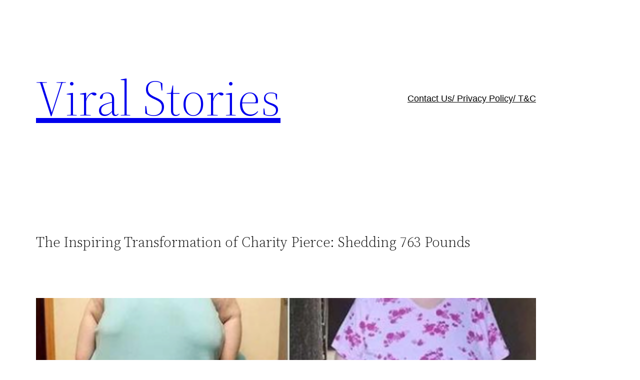

--- FILE ---
content_type: application/x-javascript; charset=utf-8
request_url: https://servicer.adskeeper.com/1374971/1?nocmp=1&sessionId=6946b66f-09e06&sessionPage=1&sessionNumberWeek=1&sessionNumber=1&scale_metric_1=64.00&scale_metric_2=256.00&scale_metric_3=100.00&cbuster=1766241905244793363458&pvid=a1138bae-693f-46c5-b096-9e9353c6ec2a&implVersion=11&lct=1763555040&mp4=1&ap=1&consentStrLen=0&wlid=761a717c-d7b1-4392-8f96-a9ee3a8da313&uniqId=12583&niet=4g&nisd=false&evt=%5B%7B%22event%22%3A1%2C%22methods%22%3A%5B1%2C2%5D%7D%2C%7B%22event%22%3A2%2C%22methods%22%3A%5B1%2C2%5D%7D%5D&pv=5&jsv=es6&dpr=1&hashCommit=cbd500eb&tfre=5033&w=680&h=5906&tl=150&tlp=1,2,3,4,5,6,7,8,9,10,11,12,13,14,15&sz=680x602;337x385&szp=1,4,5,8,9,12,13;2,3,6,7,10,11,14,15&szl=1;2,3;4;5;6,7;8;9;10,11;12;13;14,15&cxurl=https%3A%2F%2Fwww.viral-stories.online%2Fthe-inspiring-transformation-of-charity-pierce-shedding-763-pounds%2F&ref=&lu=https%3A%2F%2Fwww.viral-stories.online%2Fthe-inspiring-transformation-of-charity-pierce-shedding-763-pounds%2F
body_size: 4120
content:
var _mgq=_mgq||[];
_mgq.push(["AdskeeperLoadGoods1374971_12583",[
["Brainberries","22701478","1","Common Reasons Older Men Date Younger Women","","0","","","","goGZfbWJJUq-8FGhzcF8oIPAofWtZgnm-pItViB0--zkGaXZ-gwGnoL2kQKwqL3PU9ezLeYkKUxiukdHQigwUxlzrJgEthFjf-VxebvOFg68V-BgP0O5Y4hX-Fcfg_8q",{"i":"https://s-img.adskeeper.com/g/22701478/480x360/-/[base64].webp?v=1766241905-hDsTmAlsR_PDDH5LRlA-4P7vdTC8zkJHYeqe7Yy3OFU","l":"https://clck.adskeeper.com/ghits/22701478/i/57707216/2/pp/1/1?h=goGZfbWJJUq-8FGhzcF8oIPAofWtZgnm-pItViB0--zkGaXZ-gwGnoL2kQKwqL3PU9ezLeYkKUxiukdHQigwUxlzrJgEthFjf-VxebvOFg68V-BgP0O5Y4hX-Fcfg_8q&rid=79112b5f-ddb2-11f0-9235-c4cbe1e6c2f6&tt=Direct&att=3&afrd=296&iv=11&ct=1&gdprApplies=0&st=-300&mp4=1&h2=RGCnD2pppFaSHdacZpvmnpoHBllxjckHXwaK_zdVZw61rzEWQZezd-64DXb6fFOmSoKmgDgBVPn2cCGd9tzJ7A**","adc":[],"sdl":0,"dl":"","type":"w","media-type":"static","clicktrackers":[],"cta":"Learn more","cdt":"","b":3.5798624193579425,"catId":213,"tri":"79116216-ddb2-11f0-9235-c4cbe1e6c2f6","crid":"22701478"}],
["Brainberries","4017817","1","Macaulay Culkin's Own Version Of The New ‘Home Alone’","","0","","","","goGZfbWJJUq-8FGhzcF8oI3DVEASLFnBgJYDQnQ2znoUoWK5VHZV4Bhz8VIyCPJnU9ezLeYkKUxiukdHQigwUxlzrJgEthFjf-VxebvOFg6VTqx6g0kjbvSLoN1TcEVK",{"i":"https://s-img.adskeeper.com/g/4017817/480x360/0x15x595x446/aHR0cDovL2ltZ2hvc3RzLmNvbS90LzIwMTktMDgvMTAxOTI0LzZlNDMxZTYzNWIxMDNmOTAzNTFiZjQzN2M1N2EzZDk1LmpwZWc.webp?v=1766241905-80xiSOYY6hHYapdQeIEl1bzYTCyFXExrND2M9c_Y5F4","l":"https://clck.adskeeper.com/ghits/4017817/i/57707216/2/pp/2/1?h=goGZfbWJJUq-8FGhzcF8oI3DVEASLFnBgJYDQnQ2znoUoWK5VHZV4Bhz8VIyCPJnU9ezLeYkKUxiukdHQigwUxlzrJgEthFjf-VxebvOFg6VTqx6g0kjbvSLoN1TcEVK&rid=79112b5f-ddb2-11f0-9235-c4cbe1e6c2f6&tt=Direct&att=3&afrd=296&iv=11&ct=1&gdprApplies=0&st=-300&mp4=1&h2=RGCnD2pppFaSHdacZpvmnpoHBllxjckHXwaK_zdVZw61rzEWQZezd-64DXb6fFOmSoKmgDgBVPn2cCGd9tzJ7A**","adc":[],"sdl":0,"dl":"","type":"w","media-type":"static","clicktrackers":[],"cta":"Learn more","cdt":"","b":3.4757741884336384,"catId":239,"tri":"7911621e-ddb2-11f0-9235-c4cbe1e6c2f6","crid":"4017817"}],
["Brainberries","23372680","1","What If the Hydra Was More Than Just a Story?","","0","","","","goGZfbWJJUq-8FGhzcF8oEQ-h5NmVrwsUm501zCkNBiLMGnjFsQaU80NBaCI4xcBU9ezLeYkKUxiukdHQigwUxlzrJgEthFjf-VxebvOFg6j_vs8Mtk6GJPr3vxvJAdV",{"i":"https://s-img.adskeeper.com/g/23372680/480x360/-/[base64].webp?v=1766241905-lHRZ2lO9_M5wsf84z0RF4NUXOroXUdZsKDB4ARbte1A","l":"https://clck.adskeeper.com/ghits/23372680/i/57707216/2/pp/3/1?h=goGZfbWJJUq-8FGhzcF8oEQ-h5NmVrwsUm501zCkNBiLMGnjFsQaU80NBaCI4xcBU9ezLeYkKUxiukdHQigwUxlzrJgEthFjf-VxebvOFg6j_vs8Mtk6GJPr3vxvJAdV&rid=79112b5f-ddb2-11f0-9235-c4cbe1e6c2f6&tt=Direct&att=3&afrd=296&iv=11&ct=1&gdprApplies=0&st=-300&mp4=1&h2=RGCnD2pppFaSHdacZpvmnpoHBllxjckHXwaK_zdVZw61rzEWQZezd-64DXb6fFOmSoKmgDgBVPn2cCGd9tzJ7A**","adc":[],"sdl":0,"dl":"","type":"w","media-type":"static","clicktrackers":[],"cta":"Learn more","cdt":"","b":3.368007421244355,"catId":225,"tri":"79116220-ddb2-11f0-9235-c4cbe1e6c2f6","crid":"23372680"}],
["Brainberries","14649870","1","Do Not Go Outside Unless You Really-REALLY Have No Other Choice","","0","","","","goGZfbWJJUq-8FGhzcF8oNNxByQRSEk-p7mKbjfeMvwdP4zdo8IVQV15ww7QxCE3U9ezLeYkKUxiukdHQigwUxlzrJgEthFjf-VxebvOFg7ewRDW9ER5dndZDPJyowzl",{"i":"https://s-img.adskeeper.com/g/14649870/480x360/-/[base64].webp?v=1766241905-1w_NnEp0VX_xZ3osxTPx4YSjhX-GhbQQa2Wo-4GgrIc","l":"https://clck.adskeeper.com/ghits/14649870/i/57707216/2/pp/4/1?h=goGZfbWJJUq-8FGhzcF8oNNxByQRSEk-p7mKbjfeMvwdP4zdo8IVQV15ww7QxCE3U9ezLeYkKUxiukdHQigwUxlzrJgEthFjf-VxebvOFg7ewRDW9ER5dndZDPJyowzl&rid=79112b5f-ddb2-11f0-9235-c4cbe1e6c2f6&tt=Direct&att=3&afrd=296&iv=11&ct=1&gdprApplies=0&st=-300&mp4=1&h2=RGCnD2pppFaSHdacZpvmnpoHBllxjckHXwaK_zdVZw61rzEWQZezd-64DXb6fFOmSoKmgDgBVPn2cCGd9tzJ7A**","adc":[],"sdl":0,"dl":"","type":"w","media-type":"static","clicktrackers":[],"cta":"Learn more","cdt":"","b":3.366354597674361,"catId":225,"tri":"79116222-ddb2-11f0-9235-c4cbe1e6c2f6","crid":"14649870"}],
["Brainberries","16000508","1","The Sad Truth About Bruce Willis' Deteriorating Condition","","0","","","","goGZfbWJJUq-8FGhzcF8oCGX3-SayblLQCAJrv4m856R-d3noKb3cSP8px19y_YvU9ezLeYkKUxiukdHQigwUxlzrJgEthFjf-VxebvOFg5xaA_aQ9UtHkg_JIjMQqfE",{"i":"https://s-img.adskeeper.com/g/16000508/480x360/-/[base64].webp?v=1766241905-AI84dNgbnX80CbupQFV3FplPiRdKfLwBoVT_O1FixKs","l":"https://clck.adskeeper.com/ghits/16000508/i/57707216/2/pp/5/1?h=goGZfbWJJUq-8FGhzcF8oCGX3-SayblLQCAJrv4m856R-d3noKb3cSP8px19y_YvU9ezLeYkKUxiukdHQigwUxlzrJgEthFjf-VxebvOFg5xaA_aQ9UtHkg_JIjMQqfE&rid=79112b5f-ddb2-11f0-9235-c4cbe1e6c2f6&tt=Direct&att=3&afrd=296&iv=11&ct=1&gdprApplies=0&st=-300&mp4=1&h2=RGCnD2pppFaSHdacZpvmnpoHBllxjckHXwaK_zdVZw61rzEWQZezd-64DXb6fFOmSoKmgDgBVPn2cCGd9tzJ7A**","adc":[],"sdl":0,"dl":"","type":"w","media-type":"static","clicktrackers":[],"cta":"Learn more","cdt":"","b":3.3579677027531067,"catId":239,"tri":"79116223-ddb2-11f0-9235-c4cbe1e6c2f6","crid":"16000508"}],
["Brainberries","23372671","1","Met Gala Moments So Wild, We’re Still Not Over Them","","0","","","","goGZfbWJJUq-8FGhzcF8oDdQM0PYJ3ptRnkdxeatg9Abx5NsaTwJyIR_J3EsSDfCU9ezLeYkKUxiukdHQigwUxlzrJgEthFjf-VxebvOFg5aoIs99Cjj0oxOOHOplKEC",{"i":"https://s-img.adskeeper.com/g/23372671/480x360/-/[base64].webp?v=1766241905-b69oR3mjveFIE3n_Hj9it0dvolc3ZeV53sS9bAzwW94","l":"https://clck.adskeeper.com/ghits/23372671/i/57707216/2/pp/6/1?h=goGZfbWJJUq-8FGhzcF8oDdQM0PYJ3ptRnkdxeatg9Abx5NsaTwJyIR_J3EsSDfCU9ezLeYkKUxiukdHQigwUxlzrJgEthFjf-VxebvOFg5aoIs99Cjj0oxOOHOplKEC&rid=79112b5f-ddb2-11f0-9235-c4cbe1e6c2f6&tt=Direct&att=3&afrd=296&iv=11&ct=1&gdprApplies=0&st=-300&mp4=1&h2=RGCnD2pppFaSHdacZpvmnpoHBllxjckHXwaK_zdVZw61rzEWQZezd-64DXb6fFOmSoKmgDgBVPn2cCGd9tzJ7A**","adc":[],"sdl":0,"dl":"","type":"w","media-type":"static","clicktrackers":[],"cta":"Learn more","cdt":"","b":3.079758310217672,"catId":239,"tri":"79116225-ddb2-11f0-9235-c4cbe1e6c2f6","crid":"23372671"}],
["Brainberries","10881029","1","8 Most Heavily Guarded People In The World","","0","","","","goGZfbWJJUq-8FGhzcF8oJV_O0ts04CWA2z1VCLQ87gS6Mi17ZYFSa28aG0J6jduU9ezLeYkKUxiukdHQigwUxlzrJgEthFjf-VxebvOFg5XXbnilIln-TMY3wZwXK6R",{"i":"https://s-img.adskeeper.com/g/10881029/480x360/-/[base64].webp?v=1766241905-PMMDQwIY2TfoxkoP1zNJGDOHqo67p32V-2Soi3oYUbQ","l":"https://clck.adskeeper.com/ghits/10881029/i/57707216/2/pp/7/1?h=goGZfbWJJUq-8FGhzcF8oJV_O0ts04CWA2z1VCLQ87gS6Mi17ZYFSa28aG0J6jduU9ezLeYkKUxiukdHQigwUxlzrJgEthFjf-VxebvOFg5XXbnilIln-TMY3wZwXK6R&rid=79112b5f-ddb2-11f0-9235-c4cbe1e6c2f6&tt=Direct&att=3&afrd=296&iv=11&ct=1&gdprApplies=0&st=-300&mp4=1&h2=RGCnD2pppFaSHdacZpvmnpoHBllxjckHXwaK_zdVZw61rzEWQZezd-64DXb6fFOmSoKmgDgBVPn2cCGd9tzJ7A**","adc":[],"sdl":0,"dl":"","type":"w","media-type":"static","clicktrackers":[],"cta":"Learn more","cdt":"","b":2.8606925119558495,"catId":232,"tri":"79116227-ddb2-11f0-9235-c4cbe1e6c2f6","crid":"10881029"}],
["Brainberries","16261823","1","Get Ready To Be Amazed – Meet The World's Most Unique Families!","","0","","","","goGZfbWJJUq-8FGhzcF8oGqhwJwexkYYhB0WUEnlytdLcBydbRvveW79hxroH_ENU9ezLeYkKUxiukdHQigwUxlzrJgEthFjf-VxebvOFg5CBRQzQfUFPqRDGe8dnnUG",{"i":"https://s-img.adskeeper.com/g/16261823/480x360/-/[base64].webp?v=1766241905-g7nk5FpfXaj8Vvmz-1B02I5YXjGuRdDiI-krohb7YtE","l":"https://clck.adskeeper.com/ghits/16261823/i/57707216/2/pp/8/1?h=goGZfbWJJUq-8FGhzcF8oGqhwJwexkYYhB0WUEnlytdLcBydbRvveW79hxroH_ENU9ezLeYkKUxiukdHQigwUxlzrJgEthFjf-VxebvOFg5CBRQzQfUFPqRDGe8dnnUG&rid=79112b5f-ddb2-11f0-9235-c4cbe1e6c2f6&tt=Direct&att=3&afrd=296&iv=11&ct=1&gdprApplies=0&st=-300&mp4=1&h2=RGCnD2pppFaSHdacZpvmnpoHBllxjckHXwaK_zdVZw61rzEWQZezd-64DXb6fFOmSoKmgDgBVPn2cCGd9tzJ7A**","adc":[],"sdl":0,"dl":"","type":"w","media-type":"static","clicktrackers":[],"cta":"Learn more","cdt":"","b":2.847858861997062,"catId":225,"tri":"7911622a-ddb2-11f0-9235-c4cbe1e6c2f6","crid":"16261823"}],
["Brainberries","24239364","1","Was It All Necessary? 10 Celebs With Questionable Surgery Effects","","0","","","","goGZfbWJJUq-8FGhzcF8oKkgD2B_ch0HguFLW4XbGekhwRAUHFyFRoei8xr6UnpWU9ezLeYkKUxiukdHQigwUxlzrJgEthFjf-VxebvOFg76f5ALkF2Vzk82m4XA6HvM",{"i":"https://s-img.adskeeper.com/g/24239364/480x360/-/[base64].webp?v=1766241905-YRWxiBinwhMqSGPKdQkB8ybuid-l-HGoz8scdxUkunU","l":"https://clck.adskeeper.com/ghits/24239364/i/57707216/2/pp/9/1?h=goGZfbWJJUq-8FGhzcF8oKkgD2B_ch0HguFLW4XbGekhwRAUHFyFRoei8xr6UnpWU9ezLeYkKUxiukdHQigwUxlzrJgEthFjf-VxebvOFg76f5ALkF2Vzk82m4XA6HvM&rid=79112b5f-ddb2-11f0-9235-c4cbe1e6c2f6&tt=Direct&att=3&afrd=296&iv=11&ct=1&gdprApplies=0&st=-300&mp4=1&h2=RGCnD2pppFaSHdacZpvmnpoHBllxjckHXwaK_zdVZw61rzEWQZezd-64DXb6fFOmSoKmgDgBVPn2cCGd9tzJ7A**","adc":[],"sdl":0,"dl":"","type":"w","media-type":"static","clicktrackers":[],"cta":"Learn more","cdt":"","b":2.6447489347811963,"catId":239,"tri":"7911622b-ddb2-11f0-9235-c4cbe1e6c2f6","crid":"24239364"}],
["Brainberries","4723164","1","7 Thailand’s Most Exquisite Architectural Wonders","","0","","","","goGZfbWJJUq-8FGhzcF8oOSLEoOuuLX_W0JDXozHnv0jhwHXPC4DgVG-FgnRP1RyU9ezLeYkKUxiukdHQigwUxlzrJgEthFjf-VxebvOFg7QGCKEvw43OZUQyuwbCSeI",{"i":"https://s-img.adskeeper.com/g/4723164/480x360/0x41x1502x1126/aHR0cDovL2ltZ2hvc3RzLmNvbS90LzIwMTktMTEvMTAxOTI0LzQyM2Y5ZTBjM2ZiNzU4ZWEzODRhN2YwMTBiMGMwNWQ3LmpwZWc.webp?v=1766241905-_5Od72HmnCNP1oxDJkiUQbZgsmorTG9FysJPCy5GPeU","l":"https://clck.adskeeper.com/ghits/4723164/i/57707216/2/pp/10/1?h=goGZfbWJJUq-8FGhzcF8oOSLEoOuuLX_W0JDXozHnv0jhwHXPC4DgVG-FgnRP1RyU9ezLeYkKUxiukdHQigwUxlzrJgEthFjf-VxebvOFg7QGCKEvw43OZUQyuwbCSeI&rid=79112b5f-ddb2-11f0-9235-c4cbe1e6c2f6&tt=Direct&att=3&afrd=296&iv=11&ct=1&gdprApplies=0&st=-300&mp4=1&h2=RGCnD2pppFaSHdacZpvmnpoHBllxjckHXwaK_zdVZw61rzEWQZezd-64DXb6fFOmSoKmgDgBVPn2cCGd9tzJ7A**","adc":[],"sdl":0,"dl":"","type":"w","media-type":"static","clicktrackers":[],"cta":"Learn more","cdt":"","b":2.4240363640856972,"catId":249,"tri":"7911622d-ddb2-11f0-9235-c4cbe1e6c2f6","crid":"4723164"}],
["Brainberries","13404728","1","8 MCU Scenes That Hold Up The Best On A Rewatch","","0","","","","goGZfbWJJUq-8FGhzcF8oIEL6W20dWm4AZBZ5vvD9kOTlXDYep5VLH-QGjV09gp8U9ezLeYkKUxiukdHQigwUxlzrJgEthFjf-VxebvOFg4iHYOJoMmu9HIDVRnTdtkN",{"i":"https://cl.imghosts.com/imgh/image/fetch/ar_4:3,c_fill,f_mp4,fl_lossy,g_faces:auto,w_960/http%3A%2F%2Fimghosts.com%2Ft%2F2022-06%2F101924%2Fee0fc838330cd140a54b427880a11d41.gif?v=1766241905-izLAioxLu3S8efHZQAd2g_4473huGSIF1d0b_KCkegU","l":"https://clck.adskeeper.com/ghits/13404728/i/57707216/2/pp/11/1?h=goGZfbWJJUq-8FGhzcF8oIEL6W20dWm4AZBZ5vvD9kOTlXDYep5VLH-QGjV09gp8U9ezLeYkKUxiukdHQigwUxlzrJgEthFjf-VxebvOFg4iHYOJoMmu9HIDVRnTdtkN&rid=79112b5f-ddb2-11f0-9235-c4cbe1e6c2f6&tt=Direct&att=3&afrd=296&iv=11&ct=1&gdprApplies=0&st=-300&mp4=1&h2=RGCnD2pppFaSHdacZpvmnpoHBllxjckHXwaK_zdVZw61rzEWQZezd-64DXb6fFOmSoKmgDgBVPn2cCGd9tzJ7A**","adc":[],"sdl":0,"dl":"","type":"w","media-type":"video","clicktrackers":[],"cta":"Learn more","cdt":"","b":2.3398662056547352,"catId":230,"tri":"7911622e-ddb2-11f0-9235-c4cbe1e6c2f6","crid":"13404728"}],
["Brainberries","3805611","1","15 Celebs Whose Careers Were Thwarted After One Simple Mistake","","0","","","","goGZfbWJJUq-8FGhzcF8oFK5xdLQufYV46kLkc8feJLMYYSsgklj_CVS7_BXplbaU9ezLeYkKUxiukdHQigwUxlzrJgEthFjf-VxebvOFg58YfjZizR8Le3DVJM44JAd",{"i":"https://s-img.adskeeper.com/g/3805611/480x360/133x0x996x747/aHR0cDovL2ltZ2hvc3RzLmNvbS90ZW1wLzIwMTctMDYtMjIvMTAxOTI0LzAwZWE1ZGI4ZmM2ODFhNGM0MTc0MWZiYjZhZDdhNjhlLmpwZw.webp?v=1766241905-E7OmqB2P88gHM7aSAP6-pUZlSCAENazriSDyFD5hIf8","l":"https://clck.adskeeper.com/ghits/3805611/i/57707216/2/pp/12/1?h=goGZfbWJJUq-8FGhzcF8oFK5xdLQufYV46kLkc8feJLMYYSsgklj_CVS7_BXplbaU9ezLeYkKUxiukdHQigwUxlzrJgEthFjf-VxebvOFg58YfjZizR8Le3DVJM44JAd&rid=79112b5f-ddb2-11f0-9235-c4cbe1e6c2f6&tt=Direct&att=3&afrd=296&iv=11&ct=1&gdprApplies=0&st=-300&mp4=1&h2=RGCnD2pppFaSHdacZpvmnpoHBllxjckHXwaK_zdVZw61rzEWQZezd-64DXb6fFOmSoKmgDgBVPn2cCGd9tzJ7A**","adc":[],"sdl":0,"dl":"","type":"w","media-type":"static","clicktrackers":[],"cta":"Learn more","cdt":"","b":2.3317471743621865,"catId":239,"tri":"79116231-ddb2-11f0-9235-c4cbe1e6c2f6","crid":"3805611"}],
["Brainberries","14716915","1","Is The Movie \"Danish Girl\" A True Story?","","0","","","","goGZfbWJJUq-8FGhzcF8oDKzJEBzEh0Bz9nSnhUWZ9axgPSH9tlB7UN6XX6bvsTTU9ezLeYkKUxiukdHQigwUxlzrJgEthFjf-VxebvOFg5pqqIYJBFzRusVkIFGQreK",{"i":"https://s-img.adskeeper.com/g/14716915/480x360/-/[base64].webp?v=1766241905-tHqXsI5HGKszzBVlX8ddZDJ6MWCWTeENFTf7DAyMlwE","l":"https://clck.adskeeper.com/ghits/14716915/i/57707216/2/pp/13/1?h=goGZfbWJJUq-8FGhzcF8oDKzJEBzEh0Bz9nSnhUWZ9axgPSH9tlB7UN6XX6bvsTTU9ezLeYkKUxiukdHQigwUxlzrJgEthFjf-VxebvOFg5pqqIYJBFzRusVkIFGQreK&rid=79112b5f-ddb2-11f0-9235-c4cbe1e6c2f6&tt=Direct&att=3&afrd=296&iv=11&ct=1&gdprApplies=0&st=-300&mp4=1&h2=RGCnD2pppFaSHdacZpvmnpoHBllxjckHXwaK_zdVZw61rzEWQZezd-64DXb6fFOmSoKmgDgBVPn2cCGd9tzJ7A**","adc":[],"sdl":0,"dl":"","type":"w","media-type":"static","clicktrackers":[],"cta":"Learn more","cdt":"","b":2.0359395377346523,"catId":230,"tri":"79116233-ddb2-11f0-9235-c4cbe1e6c2f6","crid":"14716915"}],
["Brainberries","14936949","1","Melania Shot Down The Questions About Their Second Child","","0","","","","goGZfbWJJUq-8FGhzcF8oPitF8DYleWgT1fFtTPrfbb9DzvtHzG8y2nukSeNy8YOU9ezLeYkKUxiukdHQigwUxlzrJgEthFjf-VxebvOFg7hWAJYe2Z9lgW2igbVzbUW",{"i":"https://s-img.adskeeper.com/g/14936949/480x360/-/[base64].webp?v=1766241905-jSW0vqyd5jSb2_XRWtSrY90dD1ucnW-6Dz_T2aoa2cs","l":"https://clck.adskeeper.com/ghits/14936949/i/57707216/2/pp/14/1?h=goGZfbWJJUq-8FGhzcF8oPitF8DYleWgT1fFtTPrfbb9DzvtHzG8y2nukSeNy8YOU9ezLeYkKUxiukdHQigwUxlzrJgEthFjf-VxebvOFg7hWAJYe2Z9lgW2igbVzbUW&rid=79112b5f-ddb2-11f0-9235-c4cbe1e6c2f6&tt=Direct&att=3&afrd=296&iv=11&ct=1&gdprApplies=0&st=-300&mp4=1&h2=RGCnD2pppFaSHdacZpvmnpoHBllxjckHXwaK_zdVZw61rzEWQZezd-64DXb6fFOmSoKmgDgBVPn2cCGd9tzJ7A**","adc":[],"sdl":0,"dl":"","type":"w","media-type":"static","clicktrackers":[],"cta":"Learn more","cdt":"","b":1.4288209800039182,"catId":232,"tri":"79116235-ddb2-11f0-9235-c4cbe1e6c2f6","crid":"14936949"}],
["Brainberries","10881015","1","Hundreds Of Agencies Are Lined Up To Sign Them As Models","","0","","","","goGZfbWJJUq-8FGhzcF8oOGqFFWfitHGIiei2BGiPCCloUVkmSOy3K8ZOUwv1eXhU9ezLeYkKUxiukdHQigwUxlzrJgEthFjf-VxebvOFg5mc52yXivZqdE4z2gEEDaV",{"i":"https://s-img.adskeeper.com/g/10881015/480x360/-/[base64].webp?v=1766241905-CBEXCLivLllr5SGoh3f7Y5H4TVu7obJ-g7EgZBWvUJ4","l":"https://clck.adskeeper.com/ghits/10881015/i/57707216/2/pp/15/1?h=goGZfbWJJUq-8FGhzcF8oOGqFFWfitHGIiei2BGiPCCloUVkmSOy3K8ZOUwv1eXhU9ezLeYkKUxiukdHQigwUxlzrJgEthFjf-VxebvOFg5mc52yXivZqdE4z2gEEDaV&rid=79112b5f-ddb2-11f0-9235-c4cbe1e6c2f6&tt=Direct&att=3&afrd=296&iv=11&ct=1&gdprApplies=0&st=-300&mp4=1&h2=RGCnD2pppFaSHdacZpvmnpoHBllxjckHXwaK_zdVZw61rzEWQZezd-64DXb6fFOmSoKmgDgBVPn2cCGd9tzJ7A**","adc":[],"sdl":0,"dl":"","type":"w","media-type":"static","clicktrackers":[],"cta":"Learn more","cdt":"","b":1.3723598101896812,"catId":225,"tri":"79116239-ddb2-11f0-9235-c4cbe1e6c2f6","crid":"10881015"}],],
{"awc":{},"dt":"desktop","ts":"","tt":"Direct","isBot":1,"h2":"RGCnD2pppFaSHdacZpvmnpoHBllxjckHXwaK_zdVZw61rzEWQZezd-64DXb6fFOmSoKmgDgBVPn2cCGd9tzJ7A**","ats":0,"rid":"79112b5f-ddb2-11f0-9235-c4cbe1e6c2f6","pvid":"a1138bae-693f-46c5-b096-9e9353c6ec2a","iv":11,"brid":32,"muidn":"pbk5_L0lFVJ6","dnt":0,"cv":2,"afrd":296,"consent":true,"adv_src_id":29037}]);
_mgqp();


--- FILE ---
content_type: application/x-javascript; charset=utf-8
request_url: https://servicer.adskeeper.com/1540669/1?nocmp=1&sessionId=6946b66f-09e06&sessionPage=1&sessionNumberWeek=1&sessionNumber=1&scale_metric_1=64.00&scale_metric_2=256.00&scale_metric_3=100.00&cbuster=176624190522627713109&pvid=a1138bae-693f-46c5-b096-9e9353c6ec2a&implVersion=11&lct=1763555220&mp4=1&ap=1&consentStrLen=0&wlid=9e7d9db5-4e73-4447-8c14-9c11d2f3cbf2&uniqId=039bf&niet=4g&nisd=false&evt=%5B%7B%22event%22%3A1%2C%22methods%22%3A%5B1%2C2%5D%7D%2C%7B%22event%22%3A2%2C%22methods%22%3A%5B1%2C2%5D%7D%5D&pv=5&jsv=es6&dpr=1&hashCommit=cbd500eb&tfre=5014&w=1136&h=441&tl=150&tlp=1,2,3&sz=353x397&szp=1,2,3&szl=1,2,3&cxurl=https%3A%2F%2Fwww.viral-stories.online%2Fthe-inspiring-transformation-of-charity-pierce-shedding-763-pounds%2F&ref=&lu=https%3A%2F%2Fwww.viral-stories.online%2Fthe-inspiring-transformation-of-charity-pierce-shedding-763-pounds%2F
body_size: 1075
content:
var _mgq=_mgq||[];
_mgq.push(["AdskeeperLoadGoods1540669_039bf",[
["Brainberries","12068046","1","8 Oldest Actors Still Making Movies","","0","","","","goGZfbWJJUq-8FGhzcF8oKMAOMcxcGygZtmxYcstczHkGaXZ-gwGnoL2kQKwqL3PU9ezLeYkKUxiukdHQigwUxlzrJgEthFjf-VxebvOFg598npMlnV1DeJCNL6Rd2fs",{"i":"https://s-img.adskeeper.com/g/12068046/480x360/-/[base64].webp?v=1766241905-JF7X1iHjK1vMsDdPRd2uWv4_7Q-MEoQiPhIUFr5rL30","l":"https://clck.adskeeper.com/ghits/12068046/i/57872219/2/pp/1/1?h=goGZfbWJJUq-8FGhzcF8oKMAOMcxcGygZtmxYcstczHkGaXZ-gwGnoL2kQKwqL3PU9ezLeYkKUxiukdHQigwUxlzrJgEthFjf-VxebvOFg598npMlnV1DeJCNL6Rd2fs&rid=79116737-ddb2-11f0-810a-c4cbe1e6c2ca&tt=Direct&att=3&afrd=296&iv=11&ct=1&gdprApplies=0&st=-300&mp4=1&h2=RGCnD2pppFaSHdacZpvmnpoHBllxjckHXwaK_zdVZw61rzEWQZezd-64DXb6fFOmSoKmgDgBVPn2cCGd9tzJ7A**","adc":[],"sdl":0,"dl":"","type":"w","media-type":"static","clicktrackers":[],"cta":"Learn more","cdt":"","b":0.5273357975790911,"catId":239,"tri":"791192f5-ddb2-11f0-810a-c4cbe1e6c2ca","crid":"12068046"}],
["Brainberries","14649870","1","Do Not Go Outside Unless You Really-REALLY Have No Other Choice","","0","","","","goGZfbWJJUq-8FGhzcF8oM3Ai5E0JpDTj3bf3f4QVOAUoWK5VHZV4Bhz8VIyCPJnU9ezLeYkKUxiukdHQigwUxlzrJgEthFjf-VxebvOFg4Qm1TfQbh9Q45Dtbbnqh6y",{"i":"https://s-img.adskeeper.com/g/14649870/480x360/-/[base64].webp?v=1766241905-1w_NnEp0VX_xZ3osxTPx4YSjhX-GhbQQa2Wo-4GgrIc","l":"https://clck.adskeeper.com/ghits/14649870/i/57872219/2/pp/2/1?h=goGZfbWJJUq-8FGhzcF8oM3Ai5E0JpDTj3bf3f4QVOAUoWK5VHZV4Bhz8VIyCPJnU9ezLeYkKUxiukdHQigwUxlzrJgEthFjf-VxebvOFg4Qm1TfQbh9Q45Dtbbnqh6y&rid=79116737-ddb2-11f0-810a-c4cbe1e6c2ca&tt=Direct&att=3&afrd=296&iv=11&ct=1&gdprApplies=0&st=-300&mp4=1&h2=RGCnD2pppFaSHdacZpvmnpoHBllxjckHXwaK_zdVZw61rzEWQZezd-64DXb6fFOmSoKmgDgBVPn2cCGd9tzJ7A**","adc":[],"sdl":0,"dl":"","type":"w","media-type":"static","clicktrackers":[],"cta":"Learn more","cdt":"","b":0.5273357975790911,"catId":225,"tri":"791192fa-ddb2-11f0-810a-c4cbe1e6c2ca","crid":"14649870"}],
["Brainberries","13780686","1","Divine Divas: Iconic Women Of Pop","","0","","","","goGZfbWJJUq-8FGhzcF8oI4ufv-gmeCtLzmDDWaQVZiLMGnjFsQaU80NBaCI4xcBU9ezLeYkKUxiukdHQigwUxlzrJgEthFjf-VxebvOFg4puOos76XHEhs1gG0rekWd",{"i":"https://s-img.adskeeper.com/g/13780686/480x360/-/[base64].webp?v=1766241905-Wl8Gdx2yQpc0VtNtuN7rz2ZQ9zwTm908AUslTzgG5dw","l":"https://clck.adskeeper.com/ghits/13780686/i/57872219/2/pp/3/1?h=goGZfbWJJUq-8FGhzcF8oI4ufv-gmeCtLzmDDWaQVZiLMGnjFsQaU80NBaCI4xcBU9ezLeYkKUxiukdHQigwUxlzrJgEthFjf-VxebvOFg4puOos76XHEhs1gG0rekWd&rid=79116737-ddb2-11f0-810a-c4cbe1e6c2ca&tt=Direct&att=3&afrd=296&iv=11&ct=1&gdprApplies=0&st=-300&mp4=1&h2=RGCnD2pppFaSHdacZpvmnpoHBllxjckHXwaK_zdVZw61rzEWQZezd-64DXb6fFOmSoKmgDgBVPn2cCGd9tzJ7A**","adc":[],"sdl":0,"dl":"","type":"w","media-type":"static","clicktrackers":[],"cta":"Learn more","cdt":"","b":0.5273357975790911,"catId":239,"tri":"791192fb-ddb2-11f0-810a-c4cbe1e6c2ca","crid":"13780686"}],],
{"awc":{},"dt":"desktop","ts":"","tt":"Direct","isBot":1,"h2":"RGCnD2pppFaSHdacZpvmnpoHBllxjckHXwaK_zdVZw61rzEWQZezd-64DXb6fFOmSoKmgDgBVPn2cCGd9tzJ7A**","ats":0,"rid":"79116737-ddb2-11f0-810a-c4cbe1e6c2ca","pvid":"a1138bae-693f-46c5-b096-9e9353c6ec2a","iv":11,"brid":32,"muidn":"pbk5_L0lFVJ6","dnt":0,"cv":2,"afrd":296,"consent":true,"adv_src_id":29037}]);
_mgqp();


--- FILE ---
content_type: application/x-javascript; charset=utf-8
request_url: https://servicer.adskeeper.com/1374973/1?nocmp=1&sessionId=6946b66f-09e06&sessionPage=1&sessionNumberWeek=1&sessionNumber=1&scale_metric_1=64.00&scale_metric_2=256.00&scale_metric_3=100.00&cbuster=1766241905207475900940&pvid=a1138bae-693f-46c5-b096-9e9353c6ec2a&implVersion=11&lct=1763555040&mp4=1&ap=1&consentStrLen=0&wlid=ff89ba8e-537c-4729-9c08-6c29534d1312&uniqId=0ecc2&niet=4g&nisd=false&evt=%5B%7B%22event%22%3A1%2C%22methods%22%3A%5B1%2C2%5D%7D%2C%7B%22event%22%3A2%2C%22methods%22%3A%5B1%2C2%5D%7D%5D&pv=5&jsv=es6&dpr=1&hashCommit=cbd500eb&tfre=4996&w=960&h=60&tl=150&tlp=1,2,3,4&sz=0x60&szp=1,2,3,4&szl=1,2,3,4&cxurl=https%3A%2F%2Fwww.viral-stories.online%2Fthe-inspiring-transformation-of-charity-pierce-shedding-763-pounds%2F&ref=&lu=https%3A%2F%2Fwww.viral-stories.online%2Fthe-inspiring-transformation-of-charity-pierce-shedding-763-pounds%2F
body_size: 1504
content:
var _mgq=_mgq||[];
_mgq.push(["AdskeeperLoadGoods1374973_0ecc2",[
["Brainberries","16125065","1","15 Things You Do Everyday That The Bible Forbids: Are You Guilty?","","0","","","","goGZfbWJJUq-8FGhzcF8oAhCh1vc14mqTRKjiMBYvJNy8jCYkzWe3zmOSWdZpCBPU9ezLeYkKUxiukdHQigwUxlzrJgEthFjf-VxebvOFg7iObucJQfLb4UeLJM_1_Ds",{"i":"https://s-img.adskeeper.com/g/16125065/492x328/-/[base64].webp?v=1766241905-QJy3dHf4eOHXU80WhN_6djEbyCSXXyw2MQFLQLbtEKw","l":"https://clck.adskeeper.com/ghits/16125065/i/57707218/2/pp/1/1?h=goGZfbWJJUq-8FGhzcF8oAhCh1vc14mqTRKjiMBYvJNy8jCYkzWe3zmOSWdZpCBPU9ezLeYkKUxiukdHQigwUxlzrJgEthFjf-VxebvOFg7iObucJQfLb4UeLJM_1_Ds&rid=79083323-ddb2-11f0-9235-c4cbe1e6c2f6&tt=Direct&att=3&afrd=296&iv=11&ct=1&gdprApplies=0&muid=pbk5-fjs20J6&st=-300&mp4=1&h2=RGCnD2pppFaSHdacZpvmnpoHBllxjckHXwaK_zdVZw4CxQVIyhFlf97PBeF6OmlMC4jyVzPGW6PxIkDTkK3hnA**","adc":[],"sdl":0,"dl":"","type":"w","media-type":"static","clicktrackers":[],"cta":"Learn more","cdt":"","b":3.0082004864850527,"catId":225,"tri":"79084b02-ddb2-11f0-9235-c4cbe1e6c2f6","crid":"16125065"}],
["Brainberries","3885461","1","How Traditional Wedding Outfits Look Around The World","","0","","","","goGZfbWJJUq-8FGhzcF8oAlEJ9KJR5eDscSJ-SawIG8UoWK5VHZV4Bhz8VIyCPJnU9ezLeYkKUxiukdHQigwUxlzrJgEthFjf-VxebvOFg7MrF6Gpti8dI74T7jvEbf7",{"i":"https://s-img.adskeeper.com/g/3885461/492x328/0x0x605x403/aHR0cDovL2ltZ2hvc3RzLmNvbS90LzIwMTktMDcvMTAxOTI0LzE3NTNhYmNhNmM4ZTRiMGRhOTdmNjIwYWQ5NThlZDllLmpwZWc.webp?v=1766241905-ngtITDwFi2qFBEBMtfXhNvfDdSwqeIPL-cMY5lDcl74","l":"https://clck.adskeeper.com/ghits/3885461/i/57707218/2/pp/2/1?h=goGZfbWJJUq-8FGhzcF8oAlEJ9KJR5eDscSJ-SawIG8UoWK5VHZV4Bhz8VIyCPJnU9ezLeYkKUxiukdHQigwUxlzrJgEthFjf-VxebvOFg7MrF6Gpti8dI74T7jvEbf7&rid=79083323-ddb2-11f0-9235-c4cbe1e6c2f6&tt=Direct&att=3&afrd=296&iv=11&ct=1&gdprApplies=0&muid=pbk5-fjs20J6&st=-300&mp4=1&h2=RGCnD2pppFaSHdacZpvmnpoHBllxjckHXwaK_zdVZw4CxQVIyhFlf97PBeF6OmlMC4jyVzPGW6PxIkDTkK3hnA**","adc":[],"sdl":0,"dl":"","type":"w","media-type":"static","clicktrackers":[],"cta":"Learn more","cdt":"","b":2.8501061052181274,"catId":225,"tri":"79084b08-ddb2-11f0-9235-c4cbe1e6c2f6","crid":"3885461"}],
["Brainberries","16261799","1","Did You Know It Was A Sin?","","0","","","","goGZfbWJJUq-8FGhzcF8oNNzYe2vJH0eKOGzbY-wk4aLMGnjFsQaU80NBaCI4xcBU9ezLeYkKUxiukdHQigwUxlzrJgEthFjf-VxebvOFg5bMmrFVJVFYyu1EVKswll_",{"i":"https://cl.imghosts.com/imgh/video/upload/ar_3:2,c_fill,w_680/videos/t/2023-05/101924/9719256acc236c5aaf429294a2db8859.mp4?v=1766241905-QAP3jIn3el7hJAzuZobk9sBDFiw0SWDitUbjuZ5x4Ww","l":"https://clck.adskeeper.com/ghits/16261799/i/57707218/2/pp/3/1?h=goGZfbWJJUq-8FGhzcF8oNNzYe2vJH0eKOGzbY-wk4aLMGnjFsQaU80NBaCI4xcBU9ezLeYkKUxiukdHQigwUxlzrJgEthFjf-VxebvOFg5bMmrFVJVFYyu1EVKswll_&rid=79083323-ddb2-11f0-9235-c4cbe1e6c2f6&tt=Direct&att=3&afrd=296&iv=11&ct=1&gdprApplies=0&muid=pbk5-fjs20J6&st=-300&mp4=1&h2=RGCnD2pppFaSHdacZpvmnpoHBllxjckHXwaK_zdVZw4CxQVIyhFlf97PBeF6OmlMC4jyVzPGW6PxIkDTkK3hnA**","adc":[],"sdl":0,"dl":"","type":"w","media-type":"video","clicktrackers":[],"cta":"Learn more","cdt":"","b":2.4827564240500823,"catId":225,"tri":"79084b0b-ddb2-11f0-9235-c4cbe1e6c2f6","crid":"16261799"}],
["Brainberries","10881005","1","These Animal Species Have Created Their Pharmacies","","0","","","","goGZfbWJJUq-8FGhzcF8oBSy2thzWRr3RruyptXFqasdP4zdo8IVQV15ww7QxCE3U9ezLeYkKUxiukdHQigwUxlzrJgEthFjf-VxebvOFg5rEQmJM97EkaPWWcJ5xC8p",{"i":"https://s-img.adskeeper.com/g/10881005/492x328/-/[base64].webp?v=1766241905-b4X0SbVo05u1k1ev5Lx7slnLLphu8868VGAox7eqjLc","l":"https://clck.adskeeper.com/ghits/10881005/i/57707218/2/pp/4/1?h=goGZfbWJJUq-8FGhzcF8oBSy2thzWRr3RruyptXFqasdP4zdo8IVQV15ww7QxCE3U9ezLeYkKUxiukdHQigwUxlzrJgEthFjf-VxebvOFg5rEQmJM97EkaPWWcJ5xC8p&rid=79083323-ddb2-11f0-9235-c4cbe1e6c2f6&tt=Direct&att=3&afrd=296&iv=11&ct=1&gdprApplies=0&muid=pbk5-fjs20J6&st=-300&mp4=1&h2=RGCnD2pppFaSHdacZpvmnpoHBllxjckHXwaK_zdVZw4CxQVIyhFlf97PBeF6OmlMC4jyVzPGW6PxIkDTkK3hnA**","adc":[],"sdl":0,"dl":"","type":"w","media-type":"static","clicktrackers":[],"cta":"Learn more","cdt":"","b":2.4827564240500823,"catId":225,"tri":"79084b0e-ddb2-11f0-9235-c4cbe1e6c2f6","crid":"10881005"}],],
{"awc":{},"dt":"desktop","ts":"","tt":"Direct","isBot":1,"h2":"RGCnD2pppFaSHdacZpvmnpoHBllxjckHXwaK_zdVZw4CxQVIyhFlf97PBeF6OmlMC4jyVzPGW6PxIkDTkK3hnA**","ats":0,"rid":"79083323-ddb2-11f0-9235-c4cbe1e6c2f6","pvid":"a1138bae-693f-46c5-b096-9e9353c6ec2a","iv":11,"brid":32,"muidn":"pbk5-fjs20J6","dnt":0,"cv":2,"afrd":296,"consent":true,"adv_src_id":29037}]);
_mgqp();


--- FILE ---
content_type: application/x-javascript; charset=utf-8
request_url: https://servicer.adskeeper.com/1540666/1?nocmp=1&sessionId=6946b66f-09e06&sessionPage=1&sessionNumberWeek=1&sessionNumber=1&scale_metric_1=64.00&scale_metric_2=256.00&scale_metric_3=100.00&cbuster=176624190522457696812&pvid=a1138bae-693f-46c5-b096-9e9353c6ec2a&implVersion=11&lct=1763555220&mp4=1&ap=1&consentStrLen=0&wlid=f393d655-73f9-4879-a86a-ee26b39ff645&uniqId=05726&niet=4g&nisd=false&evt=%5B%7B%22event%22%3A1%2C%22methods%22%3A%5B1%2C2%5D%7D%2C%7B%22event%22%3A2%2C%22methods%22%3A%5B1%2C2%5D%7D%5D&pv=5&jsv=es6&dpr=1&hashCommit=cbd500eb&tfre=5013&w=1136&h=512&tl=150&tlp=1&sz=1125x472&szp=1&szl=1&cxurl=https%3A%2F%2Fwww.viral-stories.online%2Fthe-inspiring-transformation-of-charity-pierce-shedding-763-pounds%2F&ref=&lu=https%3A%2F%2Fwww.viral-stories.online%2Fthe-inspiring-transformation-of-charity-pierce-shedding-763-pounds%2F
body_size: 625
content:
var _mgq=_mgq||[];
_mgq.push(["AdskeeperLoadGoods1540666_05726",[
["Brainberries","16269806","1","Unleashing Her Passion: Demi Moore's 8 Sultriest Movie Roles!","","0","","","","goGZfbWJJUq-8FGhzcF8oA1nuRJluvGO7sLplaNR0qVy8jCYkzWe3zmOSWdZpCBPU9ezLeYkKUxiukdHQigwUxlzrJgEthFjf-VxebvOFg68gKXP0_v9DncB0ohjeBf2",{"i":"https://s-img.adskeeper.com/g/16269806/492x328/-/[base64].webp?v=1766241905-lfKNGOAcQiMFW0xjeEXsO3myo1JWWmgoLUTMymdFIl8","l":"https://clck.adskeeper.com/ghits/16269806/i/57872216/2/pp/1/1?h=goGZfbWJJUq-8FGhzcF8oA1nuRJluvGO7sLplaNR0qVy8jCYkzWe3zmOSWdZpCBPU9ezLeYkKUxiukdHQigwUxlzrJgEthFjf-VxebvOFg68gKXP0_v9DncB0ohjeBf2&rid=791128b9-ddb2-11f0-810a-c4cbe1e6c2ca&tt=Direct&att=3&afrd=296&iv=11&ct=1&gdprApplies=0&st=-300&mp4=1&h2=RGCnD2pppFaSHdacZpvmnpoHBllxjckHXwaK_zdVZw61rzEWQZezd-64DXb6fFOmSoKmgDgBVPn2cCGd9tzJ7A**","adc":[],"sdl":0,"dl":"","type":"w","media-type":"static","clicktrackers":[],"cta":"Learn more","cdt":"","b":1.26331699525088,"catId":230,"tri":"79115065-ddb2-11f0-810a-c4cbe1e6c2ca","crid":"16269806"}],],
{"awc":{},"dt":"desktop","ts":"","tt":"Direct","isBot":1,"h2":"RGCnD2pppFaSHdacZpvmnpoHBllxjckHXwaK_zdVZw61rzEWQZezd-64DXb6fFOmSoKmgDgBVPn2cCGd9tzJ7A**","ats":0,"rid":"791128b9-ddb2-11f0-810a-c4cbe1e6c2ca","pvid":"a1138bae-693f-46c5-b096-9e9353c6ec2a","iv":11,"brid":32,"muidn":"pbk5_L0lFVJ6","dnt":0,"cv":2,"afrd":296,"consent":true,"adv_src_id":29037}]);
_mgqp();


--- FILE ---
content_type: application/x-javascript; charset=utf-8
request_url: https://servicer.adskeeper.com/1539675/1?nocmp=1&sessionId=6946b66f-09e06&sessionPage=1&sessionNumberWeek=1&sessionNumber=1&scale_metric_1=64.00&scale_metric_2=256.00&scale_metric_3=100.00&cbuster=1766241905209134574011&pvid=a1138bae-693f-46c5-b096-9e9353c6ec2a&implVersion=11&lct=1763555160&mp4=1&ap=1&consentStrLen=0&wlid=5a256eea-1b91-4516-b4ee-77d34b3f0e5a&uniqId=05a9e&niet=4g&nisd=false&evt=%5B%7B%22event%22%3A1%2C%22methods%22%3A%5B1%2C2%5D%7D%2C%7B%22event%22%3A2%2C%22methods%22%3A%5B1%2C2%5D%7D%5D&pv=5&jsv=es6&dpr=1&hashCommit=cbd500eb&tfre=4997&w=1136&h=512&tl=150&tlp=1&sz=1125x472&szp=1&szl=1&cxurl=https%3A%2F%2Fwww.viral-stories.online%2Fthe-inspiring-transformation-of-charity-pierce-shedding-763-pounds%2F&ref=&lu=https%3A%2F%2Fwww.viral-stories.online%2Fthe-inspiring-transformation-of-charity-pierce-shedding-763-pounds%2F
body_size: 587
content:
var _mgq=_mgq||[];
_mgq.push(["AdskeeperLoadGoods1539675_05a9e",[
["Brainberries","3805563","1","Top 10 Must-Know Facts About Ivanka Trump","","0","","","","goGZfbWJJUq-8FGhzcF8oBMmUhyP4_uPJlSt4y7i1jDkGaXZ-gwGnoL2kQKwqL3PU9ezLeYkKUxiukdHQigwUxlzrJgEthFjf-VxebvOFg45tPJG29Xh8-ga2VmB9XjS",{"i":"https://s-img.adskeeper.com/g/3805563/492x328/0x0x492x328/aHR0cDovL2ltZ2hvc3RzLmNvbS90ZW1wLzIwMTctMDQtMDcvMTAxOTI0L2NmYjM5MGE0NGZmZjhiOTczMTI0N2FjYTgyOTlkYTRkLmpwZw.webp?v=1766241905-UXa8B5RvYYG295lXfDAETuH9TZFrNaj9wFR2p0SsWfc","l":"https://clck.adskeeper.com/ghits/3805563/i/57871235/2/pp/1/1?h=goGZfbWJJUq-8FGhzcF8oBMmUhyP4_uPJlSt4y7i1jDkGaXZ-gwGnoL2kQKwqL3PU9ezLeYkKUxiukdHQigwUxlzrJgEthFjf-VxebvOFg45tPJG29Xh8-ga2VmB9XjS&rid=790846ef-ddb2-11f0-a8fb-d404e6faf7f0&tt=Direct&att=3&afrd=296&iv=11&ct=1&gdprApplies=0&muid=pbk5_L0lFVJ6&st=-300&mp4=1&h2=RGCnD2pppFaSHdacZpvmnrKs3NEoz9rroTgLYydx17e1rzEWQZezd-64DXb6fFOmoeMtqPodCIH_c8tU-vc_MA**","adc":[],"sdl":0,"dl":"","type":"w","media-type":"static","clicktrackers":[],"cta":"Learn more","cdt":"","b":0.7426160561042344,"catId":212,"tri":"79085a7a-ddb2-11f0-a8fb-d404e6faf7f0","crid":"3805563"}],],
{"awc":{},"dt":"desktop","ts":"","tt":"Direct","isBot":1,"h2":"RGCnD2pppFaSHdacZpvmnrKs3NEoz9rroTgLYydx17e1rzEWQZezd-64DXb6fFOmoeMtqPodCIH_c8tU-vc_MA**","ats":0,"rid":"790846ef-ddb2-11f0-a8fb-d404e6faf7f0","pvid":"a1138bae-693f-46c5-b096-9e9353c6ec2a","iv":11,"brid":32,"muidn":"pbk5_L0lFVJ6","dnt":0,"cv":2,"afrd":296,"consent":true,"adv_src_id":29037}]);
_mgqp();


--- FILE ---
content_type: application/x-javascript; charset=utf-8
request_url: https://servicer.adskeeper.com/1540668/1?nocmp=1&sessionId=6946b66f-09e06&sessionPage=1&sessionNumberWeek=1&sessionNumber=1&scale_metric_1=64.00&scale_metric_2=256.00&scale_metric_3=100.00&cbuster=1766241905227155364535&pvid=a1138bae-693f-46c5-b096-9e9353c6ec2a&implVersion=11&lct=1763555220&mp4=1&ap=1&consentStrLen=0&wlid=297157a8-a61a-4129-acfd-609825dd5aa0&uniqId=09f4f&niet=4g&nisd=false&evt=%5B%7B%22event%22%3A1%2C%22methods%22%3A%5B1%2C2%5D%7D%2C%7B%22event%22%3A2%2C%22methods%22%3A%5B1%2C2%5D%7D%5D&pv=5&jsv=es6&dpr=1&hashCommit=cbd500eb&tfre=5016&w=1136&h=512&tl=150&tlp=1&sz=1125x472&szp=1&szl=1&cxurl=https%3A%2F%2Fwww.viral-stories.online%2Fthe-inspiring-transformation-of-charity-pierce-shedding-763-pounds%2F&ref=&lu=https%3A%2F%2Fwww.viral-stories.online%2Fthe-inspiring-transformation-of-charity-pierce-shedding-763-pounds%2F
body_size: 606
content:
var _mgq=_mgq||[];
_mgq.push(["AdskeeperLoadGoods1540668_09f4f",[
["Brainberries","14716915","1","Is The Movie \"Danish Girl\" A True Story?","","0","","","","goGZfbWJJUq-8FGhzcF8oNSjZpq0SFki3-MVYIT5r7Zy8jCYkzWe3zmOSWdZpCBPU9ezLeYkKUxiukdHQigwUxlzrJgEthFjf-VxebvOFg6lpj4TyQ9M9DM63fteOpjG",{"i":"https://s-img.adskeeper.com/g/14716915/492x328/-/[base64].webp?v=1766241905-k9biXbWV8AWX7uVQ73lRfBm9hNfEUJzAFXCWSGgDEeE","l":"https://clck.adskeeper.com/ghits/14716915/i/57872218/2/pp/1/1?h=goGZfbWJJUq-8FGhzcF8oNSjZpq0SFki3-MVYIT5r7Zy8jCYkzWe3zmOSWdZpCBPU9ezLeYkKUxiukdHQigwUxlzrJgEthFjf-VxebvOFg6lpj4TyQ9M9DM63fteOpjG&rid=791152d9-ddb2-11f0-810a-c4cbe1e6c2ca&tt=Direct&att=3&afrd=296&iv=11&ct=1&gdprApplies=0&st=-300&mp4=1&h2=RGCnD2pppFaSHdacZpvmnpoHBllxjckHXwaK_zdVZw60S7QsOb4TyE5H_wq1CwLYEppCdaJgYfYygXuXV6_xSA**","adc":[],"sdl":0,"dl":"","type":"w","media-type":"static","clicktrackers":[],"cta":"Learn more","cdt":"","b":0.8152421230489976,"catId":230,"tri":"79117dc0-ddb2-11f0-810a-c4cbe1e6c2ca","crid":"14716915"}],],
{"awc":{},"dt":"desktop","ts":"","tt":"Direct","isBot":1,"h2":"RGCnD2pppFaSHdacZpvmnpoHBllxjckHXwaK_zdVZw60S7QsOb4TyE5H_wq1CwLYEppCdaJgYfYygXuXV6_xSA**","ats":0,"rid":"791152d9-ddb2-11f0-810a-c4cbe1e6c2ca","pvid":"a1138bae-693f-46c5-b096-9e9353c6ec2a","iv":11,"brid":32,"muidn":"pbk5_L0lFVJ6","dnt":0,"cv":2,"afrd":296,"consent":true,"adv_src_id":29037}]);
_mgqp();
